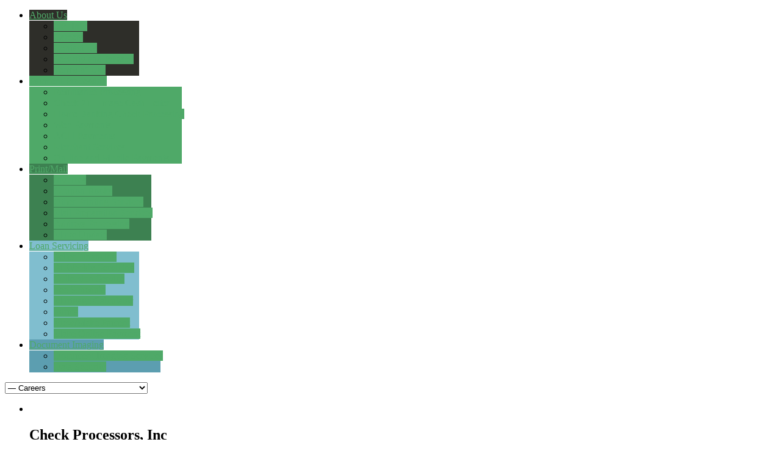

--- FILE ---
content_type: text/html; charset=utf-8
request_url: https://www.checkprocessors.com/about-us/careers
body_size: 6056
content:
<!doctype html>
<html xml:lang="en-gb" lang="en-gb" >
<head>
	<meta name="viewport" content="width=device-width, initial-scale=1.0">
	  <base href="https://www.checkprocessors.com/about-us/careers" />
  <meta http-equiv="content-type" content="text/html; charset=utf-8" />
  <meta name="keywords" content="check, processors, CPI, lockbox, utility, property managment, medical billing, payment processing, billings" />
  <meta name="author" content="Super User" />
  <meta name="description" content="CPI provides payment processing solutions to Business, state, city and local government, utilities and companies of any size. We help out-source your company billings or need solutions to enhance your in-house payment processing." />
  <meta name="generator" content="Joomla! - Open Source Content Management" />
  <title>Check Processors Inc. - Careers</title>
  <link rel="stylesheet" href="/plugins/system/rokbox/themes/clean/rokbox-style.css" type="text/css" />
  <link rel="stylesheet" href="/libraries/gantry/css/grid-responsive.css" type="text/css" />
  <link rel="stylesheet" href="/templates/rt_fracture/css-compiled/master-962d1d890aa09ea141d0f1bfa5257987.css" type="text/css" />
  <link rel="stylesheet" href="/templates/rt_fracture/css-compiled/typography.css" type="text/css" />
  <link rel="stylesheet" href="/templates/rt_fracture/css-compiled/font-awesome.css" type="text/css" />
  <link rel="stylesheet" href="/templates/rt_fracture/css-compiled/960fixed.css" type="text/css" />
  <link rel="stylesheet" href="/templates/rt_fracture/css-compiled/fusionmenu.css" type="text/css" />
  <link rel="stylesheet" href="/templates/rt_fracture/roksprocket/layouts/features/themes/slideshow/slideshow.css" type="text/css" />
  <style type="text/css">
a, .sprocket-lists-title:hover, .sprocket-lists li.active .sprocket-lists-title, .horizmenu ul.menu > li a:hover, .main-body-dark #rt-copyright a:hover, .main-body-light #rt-copyright .horizmenu .module-content ul.menu > li a:hover, .main-body-light #rt-copyright .horizmenu .module-content ul.menu li .separator:hover, .main-body-light #rt-copyright .horizmenu .module-content ul.menu li .nolink:hover, .sprocket-features-title a:hover {color:#4FA968;}
.button, .readon, .readmore, button.validate, #member-profile a, #member-registration a, .formelm-buttons button, .box3.rt-block, ul.menu, .rt-totop:hover, .sprocket-headlines-navigation .arrow:hover, .layout-slideshow .sprocket-features-arrows .arrow:hover, .sprocket-lists-arrows .arrow:hover, .title1 .mod-hex, .layout-slideshow .readon:hover, .main-body-dark.logo-type-fracture .logo-color, .box3.title1 .title, .box3.title3 .title {background-color:#4FA968;}
.sprocket-mosaic-image-container:hover, .sprocket-mosaic-content:hover .sprocket-mosaic-image-container {background-color:rgba(79,169,104,0.7);}
.login-fields #username:focus, .login-fields #password:focus, #contact-form dd input:focus, #contact-form dd textarea:focus, #modlgn-username:focus, #modlgn-passwd:focus, input#jform_email:focus, #rokajaxsearch .inputbox:focus, #member-registration dd input:focus, #search-searchword:focus, .finder .inputbox:focus {border: 1px solid #4FA968; box-shadow: inset 0 1px 3px rgba(79,169,104,0.3), 0 0 8px rgba(79,169,104,0.6);}
body ul.checkmark li::after, body ul.circle-checkmark li::before, body ul.square-checkmark li::before, body ul.circle-small li::after, body ul.circle li::after, body ul.circle-large li::after, .sprocket-headlines-badge::after {border-color: #4FA968;}
body ul.triangle-small li::after, body ul.triangle li::after, body ul.triangle-large li::after {border-color: transparent transparent transparent #4FA968;}
.title4 .title {border-color:#4FA968;}
.menutop li.root .item, .splitmenu .menutop li .item, .fusion-submenu-wrapper {background-color:#4FA968;}
.menutab1, .menutab7 {background-color:#2e2e29 !important;}
.menutab2, .menutab8 {background-color:#4fa968 !important;}
.menutab3, .menutab9 {background-color:#3d8151 !important;}
.menutab4, .menutab10 {background-color:#80becf !important;}
.menutab5, .menutab11 {background-color:#5c9eb0 !important;}
.menutab6, .menutab12 {background-color:#5c9eb0 !important;}

  </style>
  <script src="/media/system/js/mootools-core.js" type="text/javascript"></script>
  <script src="/media/system/js/core.js" type="text/javascript"></script>
  <script src="/media/system/js/caption.js" type="text/javascript"></script>
  <script src="/media/system/js/mootools-more.js" type="text/javascript"></script>
  <script src="/plugins/system/rokbox/rokbox.js" type="text/javascript"></script>
  <script src="/plugins/system/rokbox/themes/clean/rokbox-config.js" type="text/javascript"></script>
  <script src="/templates/rt_fracture/js/gantry-totop.js" type="text/javascript"></script>
  <script src="/libraries/gantry/js/gantry-smartload.js" type="text/javascript"></script>
  <script src="/templates/rt_fracture/js/load-transition.js" type="text/javascript"></script>
  <script src="/modules/mod_roknavmenu/themes/fusion/js/fusion.js" type="text/javascript"></script>
  <script src="/components/com_roksprocket/assets/js/mootools-mobile.js" type="text/javascript"></script>
  <script src="/components/com_roksprocket/assets/js/rokmediaqueries.js" type="text/javascript"></script>
  <script src="/components/com_roksprocket/assets/js/roksprocket.js" type="text/javascript"></script>
  <script src="/components/com_roksprocket/assets/js/moofx.js" type="text/javascript"></script>
  <script src="/components/com_roksprocket/layouts/features/assets/js/features.js" type="text/javascript"></script>
  <script src="/components/com_roksprocket/layouts/features/themes/slideshow/slideshow.js" type="text/javascript"></script>
  <script type="text/javascript">
window.addEvent('load', function() {
				new JCaption('img.caption');
			});var rokboxPath = '/plugins/system/rokbox/';window.addEvent('domready', function() {new GantrySmartLoad({'offset': {'x': 200, 'y': 200}, 'placeholder': '/templates/rt_fracture/images/blank.gif', 'exclusion': ['']}); });	var _gaq = _gaq || [];
	_gaq.push(['_setAccount', 'UA-35839921-1']);
	_gaq.push(['_trackPageview']);

	(function() {
	var ga = document.createElement('script'); ga.type = 'text/javascript'; ga.async = true;
	ga.src = ('https:' == document.location.protocol ? 'https://ssl' : 'http://www') + '.google-analytics.com/ga.js';
	var s = document.getElementsByTagName('script')[0]; s.parentNode.insertBefore(ga, s);
	})();
	            window.addEvent('domready', function() {
                new Fusion('ul.menutop', {
                    effect: 'slide and fade',
                    opacity:  1,
                    hideDelay:  500,
                    centered:  0,
                    tweakInitial: {'x': -8, 'y': -10},
                    tweakSubsequent: {'x':  -8, 'y':  -11},
                    tweakSizes: {'width': 18, 'height': 20},
                    menuFx: {duration:  300, transition: Fx.Transitions.Circ.easeOut}
                });
            });
            

			window.addEvent('domready', function(){
				document.getElements('[data-rt-menu-mobile]').addEvent('change', function(){
					window.location.href = this.value;
				});
			});if (typeof RokSprocket == 'undefined') RokSprocket = {};
Object.merge(RokSprocket, {
	SiteURL: '',
	CurrentURL: 'https://www.checkprocessors.com/about-us/careers',
	AjaxURL: '/index.php?option=com_roksprocket&amp;task=ajax&amp;format=raw&amp;ItemId=166'
});
window.addEvent('domready', function(){
		RokSprocket.instances.slideshow = new RokSprocket.Slideshow();
});
window.addEvent('domready', function(){
	RokSprocket.instances.slideshow.attach(176, '{"animation":"crossfade","autoplay":"0","delay":"5"}');
});

  </script>
</head>
	<body  class="main-body-light main-mask-horizontal font-family-fracture font-size-is-default logo-type-fracture menu-type-fusionmenu layout-mode-960fixed typography-style-light col12 option-com-content menu-careers ">
		<div id="rt-page-surround">
			<div class="rt-container">
								<div id="rt-drawer">
										<div class="clear"></div>
				</div>
																				<div id="rt-navigation">
					<div class="rt-headerborder"></div>
					
<div class="rt-grid-3 rt-alpha">
            <div class="rt-block logo-block">
            <a href="/" id="rt-logo"></a>
        </div>
        
</div>
<div class="rt-grid-9 rt-omega">
    	<div class="rt-block menu-block">
		<div class="rt-menubar fusionmenu">
    <ul class="menutop level1 " >
                <li class="item158 parent active root" >
                                            <a class="menutab1 daddy item bullet" href="/about-us"  >
                    <span class="menu-shadow"></span>
                    <span class="menu-overlay"><span></span></span>
                    <span class="menu-text">
                                                            About Us                                                            <span class="daddyicon"></span>
                    
                    </span>

                </a>
            
                                                <div class="fusion-submenu-wrapper level2  menutab1" style="width:180px;">
                                                <ul class="level2" style="width:180px;">
                                                                                                        <li class="item195" >
                                            <a class="menutab0 orphan item bullet" href="/about-us"  >
                    <span class="menu-shadow"></span>
                    <span class="menu-overlay"><span></span></span>
                    <span class="menu-text">
                                                            CPI Info                                        
                    </span>

                </a>
            
                    </li>
                                                                                                                                                <li class="item166 active" >
                                            <a class="menutab0 orphan item bullet" href="/about-us/careers"  >
                    <span class="menu-shadow"></span>
                    <span class="menu-overlay"><span></span></span>
                    <span class="menu-text">
                                                            Careers                                        
                    </span>

                </a>
            
                    </li>
                                                                                                                                                <li class="item159" >
                                            <a class="menutab0 orphan item bullet" href="/about-us/contact-us"  >
                    <span class="menu-shadow"></span>
                    <span class="menu-overlay"><span></span></span>
                    <span class="menu-text">
                                                            Contact Us                                        
                    </span>

                </a>
            
                    </li>
                                                                                                                                                <li class="item160" >
                                            <a class="menutab0 orphan item bullet" href="/about-us/security-and-privacy"  >
                    <span class="menu-shadow"></span>
                    <span class="menu-overlay"><span></span></span>
                    <span class="menu-text">
                                                            Security and Privacy                                        
                    </span>

                </a>
            
                    </li>
                                                                                                                                                <li class="item199" >
                                            <a class="menutab0 orphan item bullet" href="/about-us/terms-of-use"  >
                    <span class="menu-shadow"></span>
                    <span class="menu-overlay"><span></span></span>
                    <span class="menu-text">
                                                            Terms of Use                                        
                    </span>

                </a>
            
                    </li>
                                                                                            </ul>
                                                <div class="drop-bot"></div>
                    </div>
                                    </li>
                <li class="item174 parent root" >
                                            <a class="menutab2 daddy item bullet" href="/payment-processing-services/remittance-processing-lockbox"  >
                    <span class="menu-shadow"></span>
                    <span class="menu-overlay"><span></span></span>
                    <span class="menu-text">
                                                            Payment Processing                                                            <span class="daddyicon"></span>
                    
                    </span>

                </a>
            
                                                <div class="fusion-submenu-wrapper level2  menutab2" style="width:250px;">
                                                <ul class="level2" style="width:250px;">
                                                                                                        <li class="item148" >
                                            <a class="menutab0 orphan item bullet" href="/payment-processing-services/remittance-processing-lockbox"  >
                    <span class="menu-shadow"></span>
                    <span class="menu-overlay"><span></span></span>
                    <span class="menu-text">
                                                            Remittance Processing                                        
                    </span>

                </a>
            
                    </li>
                                                                                                                                                <li class="item149" >
                                            <a class="menutab0 orphan item bullet" href="/payment-processing-services/check-21-electronic-or-imaged-cash-letter"  >
                    <span class="menu-shadow"></span>
                    <span class="menu-overlay"><span></span></span>
                    <span class="menu-text">
                                                            Check 21 - Image Cash Letter                                        
                    </span>

                </a>
            
                    </li>
                                                                                                                                                <li class="item150" >
                                            <a class="menutab0 orphan item bullet" href="/payment-processing-services/home-banking"  >
                    <span class="menu-shadow"></span>
                    <span class="menu-overlay"><span></span></span>
                    <span class="menu-text">
                                                            Home Banking Check Processing                                        
                    </span>

                </a>
            
                    </li>
                                                                                                                                                <li class="item151" >
                                            <a class="menutab0 orphan item bullet" href="/payment-processing-services/web-payments"  >
                    <span class="menu-shadow"></span>
                    <span class="menu-overlay"><span></span></span>
                    <span class="menu-text">
                                                            Web Payments                                        
                    </span>

                </a>
            
                    </li>
                                                                                                                                                <li class="item168" >
                                            <a class="menutab0 orphan item bullet" href="/payment-processing-services/ach-e-check"  >
                    <span class="menu-shadow"></span>
                    <span class="menu-overlay"><span></span></span>
                    <span class="menu-text">
                                                            ACH Payments                                        
                    </span>

                </a>
            
                    </li>
                                                                                                                                                <li class="item167" >
                                            <a class="menutab0 orphan item bullet" href="/payment-processing-services/merchant-services"  >
                    <span class="menu-shadow"></span>
                    <span class="menu-overlay"><span></span></span>
                    <span class="menu-text">
                                                            Merchant Services                                        
                    </span>

                </a>
            
                    </li>
                                                                                                                                                <li class="item152" >
                                            <a class="menutab0 orphan item bullet" href="/payment-processing-services/web-and-phone-pay"  >
                    <span class="menu-shadow"></span>
                    <span class="menu-overlay"><span></span></span>
                    <span class="menu-text">
                                                            On-line and Mobile Payments                                        
                    </span>

                </a>
            
                    </li>
                                                                                            </ul>
                                                <div class="drop-bot"></div>
                    </div>
                                    </li>
                <li class="item175 parent root" >
                                            <a class="menutab3 daddy item bullet" href="/print-mail/invoices"  >
                    <span class="menu-shadow"></span>
                    <span class="menu-overlay"><span></span></span>
                    <span class="menu-text">
                                                            Print/Mail                                                            <span class="daddyicon"></span>
                    
                    </span>

                </a>
            
                                                <div class="fusion-submenu-wrapper level2  menutab3" style="width:200px;">
                                                <ul class="level2" style="width:200px;">
                                                                                                        <li class="item176" >
                                            <a class="menutab0 orphan item bullet" href="/print-mail/invoices"  >
                    <span class="menu-shadow"></span>
                    <span class="menu-overlay"><span></span></span>
                    <span class="menu-text">
                                                            Invoices                                        
                    </span>

                </a>
            
                    </li>
                                                                                                                                                <li class="item177" >
                                            <a class="menutab0 orphan item bullet" href="/print-mail/coupon-books"  >
                    <span class="menu-shadow"></span>
                    <span class="menu-overlay"><span></span></span>
                    <span class="menu-text">
                                                            Coupon Books                                        
                    </span>

                </a>
            
                    </li>
                                                                                                                                                <li class="item178" >
                                            <a class="menutab0 orphan item bullet" href="/print-mail/other-printing-services"  >
                    <span class="menu-shadow"></span>
                    <span class="menu-overlay"><span></span></span>
                    <span class="menu-text">
                                                            Other Printing Services                                        
                    </span>

                </a>
            
                    </li>
                                                                                                                                                <li class="item156" >
                                            <a class="menutab0 orphan item bullet" href="/print-mail/mail-services"  >
                    <span class="menu-shadow"></span>
                    <span class="menu-overlay"><span></span></span>
                    <span class="menu-text">
                                                            Mail Preparation Services                                        
                    </span>

                </a>
            
                    </li>
                                                                                                                                                <li class="item157" >
                                            <a class="menutab0 orphan item bullet" href="/print-mail/address-processing"  >
                    <span class="menu-shadow"></span>
                    <span class="menu-overlay"><span></span></span>
                    <span class="menu-text">
                                                            Address Processing                                        
                    </span>

                </a>
            
                    </li>
                                                                                                                                                <li class="item179" >
                                            <a class="menutab0 orphan item bullet" href="/print-mail/move-update"  >
                    <span class="menu-shadow"></span>
                    <span class="menu-overlay"><span></span></span>
                    <span class="menu-text">
                                                            Move Update                                        
                    </span>

                </a>
            
                    </li>
                                                                                            </ul>
                                                <div class="drop-bot"></div>
                    </div>
                                    </li>
                <li class="item154 parent root" >
                                            <a class="menutab4 daddy item bullet" href="/loan-servicing"  >
                    <span class="menu-shadow"></span>
                    <span class="menu-overlay"><span></span></span>
                    <span class="menu-text">
                                                            Loan Servicing                                                            <span class="daddyicon"></span>
                    
                    </span>

                </a>
            
                                                <div class="fusion-submenu-wrapper level2  menutab4" style="width:180px;">
                                                <ul class="level2" style="width:180px;">
                                                                                                        <li class="item155" >
                                            <a class="menutab0 orphan item bullet" href="/loan-servicing/seller-financing"  >
                    <span class="menu-shadow"></span>
                    <span class="menu-overlay"><span></span></span>
                    <span class="menu-text">
                                                            Seller Financing                                        
                    </span>

                </a>
            
                    </li>
                                                                                                                                                <li class="item180" >
                                            <a class="menutab0 orphan item bullet" href="/loan-servicing/bi-weekly-servicing"  >
                    <span class="menu-shadow"></span>
                    <span class="menu-overlay"><span></span></span>
                    <span class="menu-text">
                                                            Bi-Weekly Servicing                                        
                    </span>

                </a>
            
                    </li>
                                                                                                                                                <li class="item190" >
                                            <a class="menutab0 orphan item bullet" href="/loan-servicing/why-a-collection-service"  >
                    <span class="menu-shadow"></span>
                    <span class="menu-overlay"><span></span></span>
                    <span class="menu-text">
                                                            Collection Service                                        
                    </span>

                </a>
            
                    </li>
                                                                                                                                                <li class="item181" >
                                            <a class="menutab0 orphan item bullet" href="/loan-servicing/fee-schedule"  >
                    <span class="menu-shadow"></span>
                    <span class="menu-overlay"><span></span></span>
                    <span class="menu-text">
                                                            Fee Schedule                                        
                    </span>

                </a>
            
                    </li>
                                                                                                                                                <li class="item196" >
                                            <a class="menutab0 orphan item bullet" href="/loan-servicing/mortgage-calculator"  >
                    <span class="menu-shadow"></span>
                    <span class="menu-overlay"><span></span></span>
                    <span class="menu-text">
                                                            Mortgage Calculator                                        
                    </span>

                </a>
            
                    </li>
                                                                                                                                                <li class="item182" >
                                            <a class="menutab0 orphan item bullet" href="/loan-servicing/forms"  >
                    <span class="menu-shadow"></span>
                    <span class="menu-overlay"><span></span></span>
                    <span class="menu-text">
                                                            Forms                                        
                    </span>

                </a>
            
                    </li>
                                                                                                                                                <li class="item183" >
                                            <a class="menutab0 orphan item bullet" href="https://web.afts.com/contracts/inquiry_afts.html"  >
                    <span class="menu-shadow"></span>
                    <span class="menu-overlay"><span></span></span>
                    <span class="menu-text">
                                                            View/Make Pament                                        
                    </span>

                </a>
            
                    </li>
                                                                                                                                                <li class="item202" >
                                            <a class="menutab0 orphan item bullet" href="https://web.afts.com/aftsserver/Welcome.wp?SiteID=123"  >
                    <span class="menu-shadow"></span>
                    <span class="menu-overlay"><span></span></span>
                    <span class="menu-text">
                                                            Make Online Payment                                        
                    </span>

                </a>
            
                    </li>
                                                                                            </ul>
                                                <div class="drop-bot"></div>
                    </div>
                                    </li>
                <li class="item192 parent root" >
                                            <a class="menutab5 daddy item bullet" href="/documents/document-imaging-services"  >
                    <span class="menu-shadow"></span>
                    <span class="menu-overlay"><span></span></span>
                    <span class="menu-text">
                                                            Document Imaging                                                            <span class="daddyicon"></span>
                    
                    </span>

                </a>
            
                                                <div class="fusion-submenu-wrapper level2  menutab5" style="width:215px;">
                                                <ul class="level2" style="width:215px;">
                                                                                                        <li class="item193" >
                                            <a class="menutab0 orphan item bullet" href="/documents/document-imaging-services"  >
                    <span class="menu-shadow"></span>
                    <span class="menu-overlay"><span></span></span>
                    <span class="menu-text">
                                                            Document Imaging Services                                        
                    </span>

                </a>
            
                    </li>
                                                                                                                                                <li class="item194" >
                                            <a class="menutab0 orphan item bullet" href="/documents/data-security"  >
                    <span class="menu-shadow"></span>
                    <span class="menu-overlay"><span></span></span>
                    <span class="menu-text">
                                                            Data Security                                        
                    </span>

                </a>
            
                    </li>
                                                                                            </ul>
                                                <div class="drop-bot"></div>
                    </div>
                                    </li>
            </ul>
</div>		<div class="clear"></div>
	</div>
	<div class="rt-menu-mobile">
	<select data-rt-menu-mobile>
									<option value="/about-us" selected="selected"> About Us</option>

								<option value="/about-us">&mdash; CPI Info</option>

												<option value="/about-us/careers" selected="selected">&mdash; Careers</option>

												<option value="/about-us/contact-us">&mdash; Contact Us</option>

												<option value="/about-us/security-and-privacy">&mdash; Security and Privacy</option>

												<option value="/about-us/terms-of-use">&mdash; Terms of Use</option>

																				<option value="/payment-processing-services/remittance-processing-lockbox"> Payment Processing</option>

								<option value="/payment-processing-services/remittance-processing-lockbox">&mdash; Remittance Processing</option>

												<option value="/payment-processing-services/check-21-electronic-or-imaged-cash-letter">&mdash; Check 21 - Image Cash Letter</option>

												<option value="/payment-processing-services/home-banking">&mdash; Home Banking Check Processing</option>

												<option value="/payment-processing-services/web-payments">&mdash; Web Payments</option>

												<option value="/payment-processing-services/ach-e-check">&mdash; ACH Payments</option>

												<option value="/payment-processing-services/merchant-services">&mdash; Merchant Services</option>

												<option value="/payment-processing-services/web-and-phone-pay">&mdash; On-line and Mobile Payments</option>

																				<option value="/print-mail/invoices"> Print/Mail</option>

								<option value="/print-mail/invoices">&mdash; Invoices</option>

												<option value="/print-mail/coupon-books">&mdash; Coupon Books</option>

												<option value="/print-mail/other-printing-services">&mdash; Other Printing Services</option>

												<option value="/print-mail/mail-services">&mdash; Mail Preparation Services</option>

												<option value="/print-mail/address-processing">&mdash; Address Processing</option>

												<option value="/print-mail/move-update">&mdash; Move Update</option>

																				<option value="/loan-servicing"> Loan Servicing</option>

								<option value="/loan-servicing/seller-financing">&mdash; Seller Financing</option>

												<option value="/loan-servicing/bi-weekly-servicing">&mdash; Bi-Weekly Servicing</option>

												<option value="/loan-servicing/why-a-collection-service">&mdash; Collection Service</option>

												<option value="/loan-servicing/fee-schedule">&mdash; Fee Schedule</option>

												<option value="/loan-servicing/mortgage-calculator">&mdash; Mortgage Calculator</option>

												<option value="/loan-servicing/forms">&mdash; Forms</option>

												<option value="https://web.afts.com/contracts/inquiry_afts.html">&mdash; View/Make Pament</option>

												<option value="https://web.afts.com/aftsserver/Welcome.wp?SiteID=123">&mdash; Make Online Payment</option>

																				<option value="/documents/document-imaging-services"> Document Imaging</option>

								<option value="/documents/document-imaging-services">&mdash; Document Imaging Services</option>

												<option value="/documents/data-security">&mdash; Data Security</option>

														</select>
</div>
</div>
					<div class="rt-grid-9 rt-omega">
						<div style="float:right; margin-top:10px;">

						</div>
					</div>
					<div class="clear"></div>
				</div>
								<div id="rt-transition" class="rt-hidden">
										<div id="rt-slideshow">
						<div class="rt-slideshow-top"></div>
						<div class="rt-slideshow-left-top"></div>
						<div class="rt-slideshow-right-top"></div>
						<div class="rt-slideshow-left-mid"></div>
						<div class="rt-slideshow-right-mid"></div>
						<div class="rt-slideshow-right"></div>
								 <div class="sprocket-features layout-slideshow" data-slideshow="176">
	<ul class="sprocket-features-img-list">
		
<li class="sprocket-features-index-1">
		<div class="sprocket-features-img-container" data-slideshow-image>
					<img src="/images/banners/world_colors.jpg" alt="" style="max-width: 100%; height: auto;" />
				<div class="rt-slideshow-overlay"></div>
		<div class="rt-slideshow-overlay2"></div>
	</div>
		
	<div class="sprocket-features-content" data-slideshow-content>
				<div class="sprocket-features-content-top"></div>
							<h2 class="sprocket-features-title">
				Check Processors, Inc			</h2>
							<div class="sprocket-features-desc">
				<span>
					Check Processors, Inc. a global leader in Payment Servicing solutions.<br />- Experience<br />- Security<br />- Reliability<br />- Outstanding Customer Satisfaction				</span>
				
			</div>
								<div class="sprocket-features-content-bottom"></div>
			</div>
	
</li>
	</ul>
		<div class="sprocket-features-pagination-hidden">
		<ul>
						    	<li class="active" data-slideshow-pagination="1"><span>1</span></li>
				</ul>
	</div>
	
</div>
	
						<div class="rt-slideshow-left-btm"></div>
						<div class="rt-slideshow-right-btm"></div>
						<div class="rt-slideshow-btm"></div>
						<div class="clear"></div>
					</div>
																																							              
<div id="rt-main" class="mb8-sa4">
	<div class="rt-grid-8">
						<div class="rt-block component-block">
			<div class="component-content">
				<div class="item-page">

	<h2>
			<a href="/about-us/careers">
		Careers</a>
		</h2>








<p>Check Processors Inc. is always seeking new talent to join our team.  If you are interested in learning more about potential career opportunities at CPI or AFTS, please read our openings listed below or email your career interests and resume to <span id="cloak53449">This email address is being protected from spambots. You need JavaScript enabled to view it.</span><script type='text/javascript'>
 //<!--
 document.getElementById('cloak53449').innerHTML = '';
 var prefix = '&#109;a' + 'i&#108;' + '&#116;o';
 var path = 'hr' + 'ef' + '=';
 var addy53449 = 'j&#111;bs' + '&#64;';
 addy53449 = addy53449 + '&#97;fts' + '&#46;' + 'c&#111;m';
 var addy_text53449 = 'j&#111;bs' + '&#64;' + '&#97;fts' + '&#46;' + 'c&#111;m';
 document.getElementById('cloak53449').innerHTML += '<a ' + path + '\'' + prefix + ':' + addy53449 + '\'>'+addy_text53449+'<\/a>';
 //-->
 </script>.</p> 
	
</div>

			</div>
			<div class="clear"></div>
		</div>
					</div>
	        
        <div class="rt-grid-4 sidebar-right">
            <div id="rt-sidebar-a">
                           <div class="rt-block title2 icon-th hidden-phone">
            	<div class="module-surround">
						<div class="module-content">
	           		
<ul class="menu">
<li class="item-169 alias-parent-active"><a href="/about-us" >About Us</a></li><li class="item-170 active"><a href="/about-us/careers" >Careers</a></li><li class="item-171"><a href="/about-us/security-and-privacy" >Security and Privacy Policies</a></li><li class="item-173"><a href="/about-us/contact-us" >Contact Us</a></li><li class="item-201"><a href="/about-us/terms-of-use" >Terms of Use</a></li></ul>
			</div>
		</div>
        </div>
	
            </div>
        </div>

    	<div class="clear"></div>
</div>
																			</div>
											</div>
						<div id="rt-copyright">
				<div class="rt-container">
					<div class="rt-grid-4 rt-alpha">
    	    <div class="rt-block">
			<span class="copytext">Copyright Check Processors Inc.</span>
		</div>
		
</div>
<div class="rt-grid-4">
               <div class="rt-block horizmenu nomarginleft nomarginright nopaddingleft nopaddingright hidden-phone">
            	<div class="module-surround">
						<div class="module-content">
	           		
<ul class="menu">
<li class="item-163 alias-parent-active"><a href="/about-us" >About Us</a></li><li class="item-164"><a href="/about-us/contact-us" >Contact Us</a></li><li class="item-165"><a href="/about-us/security-and-privacy" >Security and Privacy Policies</a></li><li class="item-200"><a href="/about-us/terms-of-use" >Terms of Use</a></li></ul>
			</div>
		</div>
        </div>
	
</div>
<div class="rt-grid-2">
    		<div class="rt-block">
			<div class="rt-social-buttons">
								<a class="social-button rt-facebook-btn" href="http://www.facebook.com/">
					<span></span>
				</a>
												<a class="social-button rt-twitter-btn" href="https://twitter.com/">
					<span></span>
				</a>
												<a class="social-button rt-google-btn" href="https://plus.google.com/">
					<span></span>
				</a>
											</div>
		</div>
		
</div>
<div class="rt-grid-2 rt-omega">
    	    <div class="rt-block totop-block">
			<a href="#" class="rt-totop"></a>
		</div>
		
</div>
					<div class="clear"></div>
				</div>
			</div>
																				</div>
	</body>
</html>
